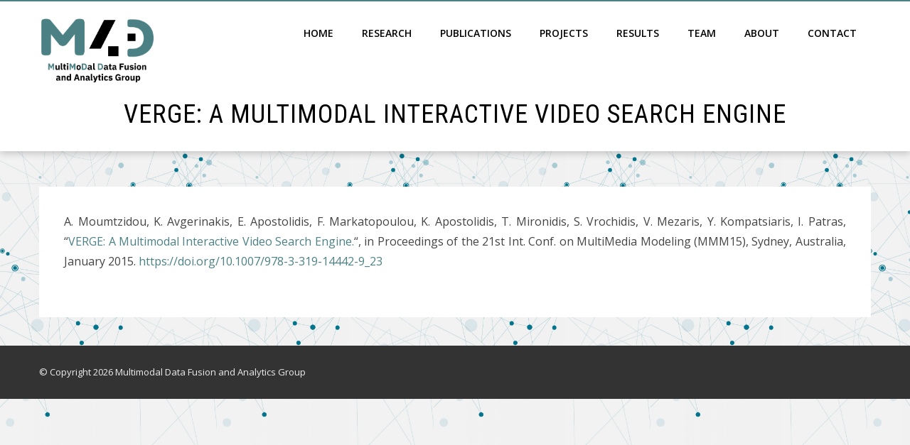

--- FILE ---
content_type: text/html; charset=UTF-8
request_url: https://m4d.iti.gr/publication/verge-a-multimodal-interactive-video-search-engine/
body_size: 7348
content:
<!DOCTYPE html>
<html lang="en-US">
    <head>
        <meta charset="UTF-8">
        <meta name="viewport" content="width=device-width, initial-scale=1">
        <link rel="profile" href="http://gmpg.org/xfn/11">
        <link rel="pingback" href="https://m4d.iti.gr/xmlrpc.php">

        <title>VERGE: A Multimodal Interactive Video Search Engine &#8211; Multimodal Data Fusion and Analytics Group</title>
<meta name='robots' content='max-image-preview:large' />
<link rel='dns-prefetch' href='//fonts.googleapis.com' />
<link rel="alternate" type="application/rss+xml" title="Multimodal Data Fusion and Analytics Group &raquo; Feed" href="https://m4d.iti.gr/feed/" />
<link rel="alternate" type="application/rss+xml" title="Multimodal Data Fusion and Analytics Group &raquo; Comments Feed" href="https://m4d.iti.gr/comments/feed/" />
<link rel="alternate" title="oEmbed (JSON)" type="application/json+oembed" href="https://m4d.iti.gr/wp-json/oembed/1.0/embed?url=https%3A%2F%2Fm4d.iti.gr%2Fpublication%2Fverge-a-multimodal-interactive-video-search-engine%2F" />
<link rel="alternate" title="oEmbed (XML)" type="text/xml+oembed" href="https://m4d.iti.gr/wp-json/oembed/1.0/embed?url=https%3A%2F%2Fm4d.iti.gr%2Fpublication%2Fverge-a-multimodal-interactive-video-search-engine%2F&#038;format=xml" />
<style id='wp-img-auto-sizes-contain-inline-css' type='text/css'>
img:is([sizes=auto i],[sizes^="auto," i]){contain-intrinsic-size:3000px 1500px}
/*# sourceURL=wp-img-auto-sizes-contain-inline-css */
</style>
<style id='wp-emoji-styles-inline-css' type='text/css'>

	img.wp-smiley, img.emoji {
		display: inline !important;
		border: none !important;
		box-shadow: none !important;
		height: 1em !important;
		width: 1em !important;
		margin: 0 0.07em !important;
		vertical-align: -0.1em !important;
		background: none !important;
		padding: 0 !important;
	}
/*# sourceURL=wp-emoji-styles-inline-css */
</style>
<link rel='stylesheet' id='wpsm_tabs_r-font-awesome-front-css' href='https://m4d.iti.gr/wp-content/plugins/tabs-responsive/assets/css/font-awesome/css/font-awesome.min.css?ver=6.9' type='text/css' media='all' />
<link rel='stylesheet' id='wpsm_tabs_r_bootstrap-front-css' href='https://m4d.iti.gr/wp-content/plugins/tabs-responsive/assets/css/bootstrap-front.css?ver=6.9' type='text/css' media='all' />
<link rel='stylesheet' id='wpsm_tabs_r_animate-css' href='https://m4d.iti.gr/wp-content/plugins/tabs-responsive/assets/css/animate.css?ver=6.9' type='text/css' media='all' />
<link rel='stylesheet' id='parent-style-css' href='https://m4d.iti.gr/wp-content/themes/hashone/style.css?ver=6.9' type='text/css' media='all' />
<link rel='stylesheet' id='child-style-css' href='https://m4d.iti.gr/wp-content/themes/hashonechildtheme/style.css?ver=1765807513' type='text/css' media='all' />
<link rel='stylesheet' id='hashone-style-css' href='https://m4d.iti.gr/wp-content/themes/hashonechildtheme/style.css?ver=1.0' type='text/css' media='all' />
<link rel='stylesheet' id='hashone-fonts-css' href='//fonts.googleapis.com/css?family=Open+Sans%3A400%2C300%2C600%2C700%7CRoboto+Condensed%3A300italic%2C400italic%2C700italic%2C400%2C300%2C700&#038;subset=latin%2Clatin-ext&#038;display=swap' type='text/css' media='all' />
<link rel='stylesheet' id='animate-css' href='https://m4d.iti.gr/wp-content/themes/hashone/css/animate.css?ver=1.0' type='text/css' media='all' />
<link rel='stylesheet' id='font-awesome-css' href='https://m4d.iti.gr/wp-content/themes/hashone/css/font-awesome.css?ver=4.4.0' type='text/css' media='all' />
<link rel='stylesheet' id='owl-carousel-css' href='https://m4d.iti.gr/wp-content/themes/hashone/css/owl.carousel.css?ver=1.3.3' type='text/css' media='all' />
<link rel='stylesheet' id='nivo-lightbox-css' href='https://m4d.iti.gr/wp-content/themes/hashone/css/nivo-lightbox.css?ver=1.3.3' type='text/css' media='all' />
<script type="text/javascript" src="https://m4d.iti.gr/wp-includes/js/dist/vendor/react.min.js?ver=18.3.1.1" id="react-js"></script>
<script type="text/javascript" src="https://m4d.iti.gr/wp-includes/js/dist/vendor/react-dom.min.js?ver=18.3.1.1" id="react-dom-js"></script>
<script type="text/javascript" src="https://m4d.iti.gr/wp-includes/js/dist/vendor/react-jsx-runtime.min.js?ver=18.3.1" id="react-jsx-runtime-js"></script>
<script type="text/javascript" src="https://m4d.iti.gr/wp-includes/js/dist/dom-ready.min.js?ver=f77871ff7694fffea381" id="wp-dom-ready-js"></script>
<script type="text/javascript" src="https://m4d.iti.gr/wp-includes/js/dist/hooks.min.js?ver=dd5603f07f9220ed27f1" id="wp-hooks-js"></script>
<script type="text/javascript" src="https://m4d.iti.gr/wp-includes/js/dist/i18n.min.js?ver=c26c3dc7bed366793375" id="wp-i18n-js"></script>
<script type="text/javascript" id="wp-i18n-js-after">
/* <![CDATA[ */
wp.i18n.setLocaleData( { 'text direction\u0004ltr': [ 'ltr' ] } );
//# sourceURL=wp-i18n-js-after
/* ]]> */
</script>
<script type="text/javascript" src="https://m4d.iti.gr/wp-includes/js/dist/a11y.min.js?ver=cb460b4676c94bd228ed" id="wp-a11y-js"></script>
<script type="text/javascript" src="https://m4d.iti.gr/wp-includes/js/dist/url.min.js?ver=9e178c9516d1222dc834" id="wp-url-js"></script>
<script type="text/javascript" src="https://m4d.iti.gr/wp-includes/js/dist/api-fetch.min.js?ver=3a4d9af2b423048b0dee" id="wp-api-fetch-js"></script>
<script type="text/javascript" id="wp-api-fetch-js-after">
/* <![CDATA[ */
wp.apiFetch.use( wp.apiFetch.createRootURLMiddleware( "https://m4d.iti.gr/wp-json/" ) );
wp.apiFetch.nonceMiddleware = wp.apiFetch.createNonceMiddleware( "b49752c393" );
wp.apiFetch.use( wp.apiFetch.nonceMiddleware );
wp.apiFetch.use( wp.apiFetch.mediaUploadMiddleware );
wp.apiFetch.nonceEndpoint = "https://m4d.iti.gr/wp-admin/admin-ajax.php?action=rest-nonce";
//# sourceURL=wp-api-fetch-js-after
/* ]]> */
</script>
<script type="text/javascript" src="https://m4d.iti.gr/wp-includes/js/dist/blob.min.js?ver=9113eed771d446f4a556" id="wp-blob-js"></script>
<script type="text/javascript" src="https://m4d.iti.gr/wp-includes/js/dist/block-serialization-default-parser.min.js?ver=14d44daebf663d05d330" id="wp-block-serialization-default-parser-js"></script>
<script type="text/javascript" src="https://m4d.iti.gr/wp-includes/js/dist/autop.min.js?ver=9fb50649848277dd318d" id="wp-autop-js"></script>
<script type="text/javascript" src="https://m4d.iti.gr/wp-includes/js/dist/deprecated.min.js?ver=e1f84915c5e8ae38964c" id="wp-deprecated-js"></script>
<script type="text/javascript" src="https://m4d.iti.gr/wp-includes/js/dist/dom.min.js?ver=26edef3be6483da3de2e" id="wp-dom-js"></script>
<script type="text/javascript" src="https://m4d.iti.gr/wp-includes/js/dist/escape-html.min.js?ver=6561a406d2d232a6fbd2" id="wp-escape-html-js"></script>
<script type="text/javascript" src="https://m4d.iti.gr/wp-includes/js/dist/element.min.js?ver=6a582b0c827fa25df3dd" id="wp-element-js"></script>
<script type="text/javascript" src="https://m4d.iti.gr/wp-includes/js/dist/is-shallow-equal.min.js?ver=e0f9f1d78d83f5196979" id="wp-is-shallow-equal-js"></script>
<script type="text/javascript" src="https://m4d.iti.gr/wp-includes/js/dist/keycodes.min.js?ver=34c8fb5e7a594a1c8037" id="wp-keycodes-js"></script>
<script type="text/javascript" src="https://m4d.iti.gr/wp-includes/js/dist/priority-queue.min.js?ver=2d59d091223ee9a33838" id="wp-priority-queue-js"></script>
<script type="text/javascript" src="https://m4d.iti.gr/wp-includes/js/dist/compose.min.js?ver=7a9b375d8c19cf9d3d9b" id="wp-compose-js"></script>
<script type="text/javascript" src="https://m4d.iti.gr/wp-includes/js/dist/private-apis.min.js?ver=4f465748bda624774139" id="wp-private-apis-js"></script>
<script type="text/javascript" src="https://m4d.iti.gr/wp-includes/js/dist/redux-routine.min.js?ver=8bb92d45458b29590f53" id="wp-redux-routine-js"></script>
<script type="text/javascript" src="https://m4d.iti.gr/wp-includes/js/dist/data.min.js?ver=f940198280891b0b6318" id="wp-data-js"></script>
<script type="text/javascript" id="wp-data-js-after">
/* <![CDATA[ */
( function() {
	var userId = 0;
	var storageKey = "WP_DATA_USER_" + userId;
	wp.data
		.use( wp.data.plugins.persistence, { storageKey: storageKey } );
} )();
//# sourceURL=wp-data-js-after
/* ]]> */
</script>
<script type="text/javascript" src="https://m4d.iti.gr/wp-includes/js/dist/html-entities.min.js?ver=e8b78b18a162491d5e5f" id="wp-html-entities-js"></script>
<script type="text/javascript" src="https://m4d.iti.gr/wp-includes/js/dist/rich-text.min.js?ver=5bdbb44f3039529e3645" id="wp-rich-text-js"></script>
<script type="text/javascript" src="https://m4d.iti.gr/wp-includes/js/dist/shortcode.min.js?ver=0b3174183b858f2df320" id="wp-shortcode-js"></script>
<script type="text/javascript" src="https://m4d.iti.gr/wp-includes/js/dist/warning.min.js?ver=d69bc18c456d01c11d5a" id="wp-warning-js"></script>
<script type="text/javascript" src="https://m4d.iti.gr/wp-includes/js/dist/blocks.min.js?ver=de131db49fa830bc97da" id="wp-blocks-js"></script>
<script type="text/javascript" src="https://m4d.iti.gr/wp-includes/js/dist/vendor/moment.min.js?ver=2.30.1" id="moment-js"></script>
<script type="text/javascript" id="moment-js-after">
/* <![CDATA[ */
moment.updateLocale( 'en_US', {"months":["January","February","March","April","May","June","July","August","September","October","November","December"],"monthsShort":["Jan","Feb","Mar","Apr","May","Jun","Jul","Aug","Sep","Oct","Nov","Dec"],"weekdays":["Sunday","Monday","Tuesday","Wednesday","Thursday","Friday","Saturday"],"weekdaysShort":["Sun","Mon","Tue","Wed","Thu","Fri","Sat"],"week":{"dow":1},"longDateFormat":{"LT":"g:i a","LTS":null,"L":null,"LL":"F j, Y","LLL":"F j, Y g:i a","LLLL":null}} );
//# sourceURL=moment-js-after
/* ]]> */
</script>
<script type="text/javascript" src="https://m4d.iti.gr/wp-includes/js/dist/date.min.js?ver=795a56839718d3ff7eae" id="wp-date-js"></script>
<script type="text/javascript" id="wp-date-js-after">
/* <![CDATA[ */
wp.date.setSettings( {"l10n":{"locale":"en_US","months":["January","February","March","April","May","June","July","August","September","October","November","December"],"monthsShort":["Jan","Feb","Mar","Apr","May","Jun","Jul","Aug","Sep","Oct","Nov","Dec"],"weekdays":["Sunday","Monday","Tuesday","Wednesday","Thursday","Friday","Saturday"],"weekdaysShort":["Sun","Mon","Tue","Wed","Thu","Fri","Sat"],"meridiem":{"am":"am","pm":"pm","AM":"AM","PM":"PM"},"relative":{"future":"%s from now","past":"%s ago","s":"a second","ss":"%d seconds","m":"a minute","mm":"%d minutes","h":"an hour","hh":"%d hours","d":"a day","dd":"%d days","M":"a month","MM":"%d months","y":"a year","yy":"%d years"},"startOfWeek":1},"formats":{"time":"g:i a","date":"F j, Y","datetime":"F j, Y g:i a","datetimeAbbreviated":"M j, Y g:i a"},"timezone":{"offset":3,"offsetFormatted":"3","string":"","abbr":""}} );
//# sourceURL=wp-date-js-after
/* ]]> */
</script>
<script type="text/javascript" src="https://m4d.iti.gr/wp-includes/js/dist/primitives.min.js?ver=0b5dcc337aa7cbf75570" id="wp-primitives-js"></script>
<script type="text/javascript" src="https://m4d.iti.gr/wp-includes/js/dist/components.min.js?ver=ad5cb4227f07a3d422ad" id="wp-components-js"></script>
<script type="text/javascript" src="https://m4d.iti.gr/wp-includes/js/dist/keyboard-shortcuts.min.js?ver=fbc45a34ce65c5723afa" id="wp-keyboard-shortcuts-js"></script>
<script type="text/javascript" src="https://m4d.iti.gr/wp-includes/js/dist/commands.min.js?ver=cac8f4817ab7cea0ac49" id="wp-commands-js"></script>
<script type="text/javascript" src="https://m4d.iti.gr/wp-includes/js/dist/notices.min.js?ver=f62fbf15dcc23301922f" id="wp-notices-js"></script>
<script type="text/javascript" src="https://m4d.iti.gr/wp-includes/js/dist/preferences-persistence.min.js?ver=e954d3a4426d311f7d1a" id="wp-preferences-persistence-js"></script>
<script type="text/javascript" src="https://m4d.iti.gr/wp-includes/js/dist/preferences.min.js?ver=2ca086aed510c242a1ed" id="wp-preferences-js"></script>
<script type="text/javascript" id="wp-preferences-js-after">
/* <![CDATA[ */
( function() {
				var serverData = false;
				var userId = "0";
				var persistenceLayer = wp.preferencesPersistence.__unstableCreatePersistenceLayer( serverData, userId );
				var preferencesStore = wp.preferences.store;
				wp.data.dispatch( preferencesStore ).setPersistenceLayer( persistenceLayer );
			} ) ();
//# sourceURL=wp-preferences-js-after
/* ]]> */
</script>
<script type="text/javascript" src="https://m4d.iti.gr/wp-includes/js/dist/style-engine.min.js?ver=7c6fcedc37dadafb8a81" id="wp-style-engine-js"></script>
<script type="text/javascript" src="https://m4d.iti.gr/wp-includes/js/dist/token-list.min.js?ver=cfdf635a436c3953a965" id="wp-token-list-js"></script>
<script type="text/javascript" src="https://m4d.iti.gr/wp-includes/js/dist/block-editor.min.js?ver=6ab992f915da9674d250" id="wp-block-editor-js"></script>
<script type="text/javascript" src="https://m4d.iti.gr/wp-includes/js/dist/server-side-render.min.js?ver=7db2472793a2abb97aa5" id="wp-server-side-render-js"></script>
<script type="text/javascript" src="https://m4d.iti.gr/wp-content/plugins/logo-showcase-ultimate/build/index.js?ver=6.9" id="lcg-gutenberg-js-js"></script>
<script type="text/javascript" src="https://m4d.iti.gr/wp-includes/js/jquery/jquery.min.js?ver=3.7.1" id="jquery-core-js"></script>
<script type="text/javascript" src="https://m4d.iti.gr/wp-includes/js/jquery/jquery-migrate.min.js?ver=3.4.1" id="jquery-migrate-js"></script>
<link rel="https://api.w.org/" href="https://m4d.iti.gr/wp-json/" /><link rel="EditURI" type="application/rsd+xml" title="RSD" href="https://m4d.iti.gr/xmlrpc.php?rsd" />
<meta name="generator" content="WordPress 6.9" />
<link rel="canonical" href="https://m4d.iti.gr/publication/verge-a-multimodal-interactive-video-search-engine/" />
<link rel='shortlink' href='https://m4d.iti.gr/?p=1663' />
		<!-- Custom Logo: hide header text -->
		<style id="custom-logo-css" type="text/css">
			.hs-site-title, .hs-site-description {
				position: absolute;
				clip-path: inset(50%);
			}
		</style>
		<style>.hs-main-header,#hs-home-slider-section{background-image: url()}.hs-service-left-bg{ background-image:url();}#hs-counter-section{ background-image:url(https://m4d.iti.gr/wp-content/uploads/2020/10/bg-3.png);}#hs-contact-section{ background-image:url(https://m4d.iti.gr/wp-content/uploads/2020/10/test-bg.png);}</style><style type="text/css" id="custom-background-css">
body.custom-background { background-image: url("https://m4d.iti.gr/wp-content/uploads/2020/09/895-scaled.jpg"); background-position: left top; background-size: contain; background-repeat: repeat; background-attachment: fixed; }
</style>
	<link rel="icon" href="https://m4d.iti.gr/wp-content/uploads/2020/10/cropped-Untitled-4-32x32.png" sizes="32x32" />
<link rel="icon" href="https://m4d.iti.gr/wp-content/uploads/2020/10/cropped-Untitled-4-192x192.png" sizes="192x192" />
<link rel="apple-touch-icon" href="https://m4d.iti.gr/wp-content/uploads/2020/10/cropped-Untitled-4-180x180.png" />
<meta name="msapplication-TileImage" content="https://m4d.iti.gr/wp-content/uploads/2020/10/cropped-Untitled-4-270x270.png" />
		<style type="text/css" id="wp-custom-css">
			/*Stelios additions*/
#primary/*, .hs-about-sec*/ {
	background: white;
  /*padding: 40px;*/
	padding: 3%;
	/*pantelidis change for better display on mobile devices*/
}
#hs-contact-section .hs-contact-overlay{background:none;}

#hs-contact-section .hs-container{color:black;}

.project_website p a{font-size:15px}

.custom-entry-content {
	font-size: 13px;
}

.custom-entry-title {
	font-size: 23px;
}

.m4d-projsub {
	font-size: 13px;
}

.project .wp-post-image, 
.research_direction .wp-post-image{
	display: none;
}

.m4d-projrole {
	font-size: 13px;
	text-transform: capitalize;
	color: #4B8084;
}
.category-news .breadcrumb-trail{display:none;}
.byline{display:none!important;}
.hs-post-info a{display:none!important;}
.hs-post-wrapper .entry-categories{display:none;}
.entry-readmore a{color:white!important;}
.m4d-news{width:100%;text-align:center;margin-top:40px;}
.m4d-news a{text-decoration:none;border:2px solid #404040;color:#404040;padding:10px;font-size:22px;font-weight:bold}
.m4d-news a:hover{color:white;border:2px solid white;background:#4B8084;}
.m4d-olink{font-size:12px;font-weight:bold;margin-left:10px;}
.m4d-olink a{color:#eb5c24;}


.hs-site-info{
	display:none;
}
table, th, td {
  border: 1px solid grey;
	vertical-align: top;
	padding:3px;
}
#post-2524 img{
	width:130px;
	position:relative;
   left:60px
}
#post-2590 .wp-post-image{
  display: block;
  margin-left: auto;
  margin-right: auto;
	width:330px;
}		</style>
		    </head>

    <body class="wp-singular publication-template-default single single-publication postid-1663 single-format-standard custom-background wp-custom-logo wp-embed-responsive wp-theme-hashone wp-child-theme-hashonechildtheme">
                <div id="hs-page">
                        <header id="hs-masthead" class="hs-site-header hs-clearfix hs-white">
                <div class="hs-container">
                    <div id="hs-site-branding">
                        <a href="https://m4d.iti.gr/" class="custom-logo-link" rel="home"><img width="914" height="568" src="https://m4d.iti.gr/wp-content/uploads/2020/09/M4D_LOGO-FINAL_small.png" class="custom-logo" alt="" decoding="async" srcset="https://m4d.iti.gr/wp-content/uploads/2020/09/M4D_LOGO-FINAL_small.png 914w, https://m4d.iti.gr/wp-content/uploads/2020/09/M4D_LOGO-FINAL_small-300x186.png 300w, https://m4d.iti.gr/wp-content/uploads/2020/09/M4D_LOGO-FINAL_small-768x477.png 768w" sizes="(max-width: 914px) 100vw, 914px" /></a>                    </div><!-- .site-branding -->

                    <nav id="hs-site-navigation" class="hs-main-navigation">
                        <div class="hs-toggle-menu"><span></span></div>
                        <div class="hs-menu"><ul id="menu-menu-1" class="hs-clearfix"><li id="menu-item-59" class="menu-item menu-item-type-custom menu-item-object-custom menu-item-home menu-item-59"><a href="https://m4d.iti.gr/">Home</a></li>
<li id="menu-item-746" class="menu-item menu-item-type-custom menu-item-object-custom menu-item-746"><a href="https://m4d.iti.gr/research">Research</a></li>
<li id="menu-item-64" class="menu-item menu-item-type-post_type menu-item-object-page menu-item-64"><a href="https://m4d.iti.gr/publications/">Publications</a></li>
<li id="menu-item-182" class="menu-item menu-item-type-custom menu-item-object-custom menu-item-182"><a href="https://m4d.iti.gr/project/">Projects</a></li>
<li id="menu-item-1913" class="menu-item menu-item-type-post_type menu-item-object-page menu-item-1913"><a href="https://m4d.iti.gr/results/">Results</a></li>
<li id="menu-item-67" class="menu-item menu-item-type-post_type menu-item-object-page menu-item-67"><a href="https://m4d.iti.gr/team/">Team</a></li>
<li id="menu-item-60" class="menu-item menu-item-type-post_type menu-item-object-page menu-item-60"><a href="https://m4d.iti.gr/about/">About</a></li>
<li id="menu-item-61" class="menu-item menu-item-type-post_type menu-item-object-page menu-item-61"><a href="https://m4d.iti.gr/contact/">Contact</a></li>
</ul></div>                    </nav><!-- #hs-site-navigation -->
                </div>
            </header><!-- #hs-masthead -->

            <div id="hs-content" class="hs-site-content hs-clearfix">
<header class="hs-main-header">
    <div class="hs-container">
        <h1 class="hs-main-title">VERGE: A Multimodal Interactive Video Search Engine</h1>    </div>
</header><!-- .entry-header -->

<div class="hs-container hs_no_sidebar">
    <div id="primary" class="content-area">
        <main id="main" class="site-main" role="main">

            
                
<article id="post-1663" class="post-1663 publication type-publication status-publish format-standard hentry pub_type-conferences pub_acknowledgement-homer pub_acknowledgement-multisensor pub_direction-computer-vision pub_direction-knowledge-extraction-from-multimedia pub_direction-multimedia-retrieval pub_direction-multimodal-data-fusion pub_area-art-media pub_area-security">

    <div class="entry-content hs-entry-content">
        <p>A. Moumtzidou, K. Avgerinakis, E. Apostolidis, F. Markatopoulou, K. Apostolidis, T. Mironidis, S. Vrochidis, V. Mezaris, Y. Kompatsiaris, I. Patras, &#8220;<a href="https://www.researchgate.net/publication/271049975_VERGE_A_Multimodal_Interactive_Video_Search_Engine" target="_blank" rel="noopener">VERGE: A Multimodal Interactive Video Search Engine.</a>&#8220;, in Proceedings of the 21st Int. Conf. on MultiMedia Modeling (MMM15), Sydney, Australia, January 2015. <a href="https://doi.org/10.1007/978-3-319-14442-9_23" target="_blank" rel="noopener">https://doi.org/10.1007/978-3-319-14442-9_23</a></p>
            </div><!-- .entry-content -->

</article><!-- #post-## -->


                
            
        </main><!-- #main -->
    </div><!-- #primary -->

    
</div>


</div><!-- #content -->

<footer id="hs-colophon" class="hs-site-footer">
    
    <div id="hs-bottom-footer">
        <div class="hs-container">
            <div class="hs-copy-right">	
                © Copyright 2026 Multimodal Data Fusion and Analytics Group            </div>

            <div class="hs-site-info">
                WordPress Theme                <span class="sep"> | </span>
                <a href="https://hashthemes.com/wordpress-theme/hashone/" target="_blank">HashOne</a> by HashThemes            </div><!-- #site-info -->
        </div>
    </div>
</footer><!-- #colophon -->
</div><!-- #page -->

<div id="hs-back-top" class="animated hs-hide"><i class="fa fa-angle-up"></i></div>
    <script type="speculationrules">
{"prefetch":[{"source":"document","where":{"and":[{"href_matches":"/*"},{"not":{"href_matches":["/wp-*.php","/wp-admin/*","/wp-content/uploads/*","/wp-content/*","/wp-content/plugins/*","/wp-content/themes/hashonechildtheme/*","/wp-content/themes/hashone/*","/*\\?(.+)"]}},{"not":{"selector_matches":"a[rel~=\"nofollow\"]"}},{"not":{"selector_matches":".no-prefetch, .no-prefetch a"}}]},"eagerness":"conservative"}]}
</script>
<script type="text/javascript" src="https://m4d.iti.gr/wp-content/plugins/tabs-responsive/assets/js/tabs-custom.js?ver=6.9" id="wpsm_tabs_r_custom-js-front-js"></script>
<script type="text/javascript" src="https://m4d.iti.gr/wp-content/themes/hashone/js/owl.carousel.js?ver=1.3.3" id="owl-carousel-js"></script>
<script type="text/javascript" src="https://m4d.iti.gr/wp-includes/js/imagesloaded.min.js?ver=5.0.0" id="imagesloaded-js"></script>
<script type="text/javascript" src="https://m4d.iti.gr/wp-content/themes/hashone/js/isotope.pkgd.js?ver=20150903" id="isotope-pkgd-js"></script>
<script type="text/javascript" src="https://m4d.iti.gr/wp-content/themes/hashone/js/nivo-lightbox.js?ver=20150903" id="nivo-lightbox-js"></script>
<script type="text/javascript" src="https://m4d.iti.gr/wp-content/themes/hashone/js/wow.js?ver=20150903" id="wow-js"></script>
<script type="text/javascript" src="https://m4d.iti.gr/wp-content/themes/hashone/js/odometer.js?ver=20150903" id="odometer-js"></script>
<script type="text/javascript" src="https://m4d.iti.gr/wp-content/themes/hashone/js/waypoint.js?ver=20150903" id="waypoint-js"></script>
<script type="text/javascript" src="https://m4d.iti.gr/wp-content/themes/hashone/js/jquery.nav.js?ver=20161003" id="jquery-nav-js"></script>
<script type="text/javascript" src="https://m4d.iti.gr/wp-content/themes/hashone/js/hashone-custom.js?ver=20150903" id="hashone-custom-js"></script>
<script id="wp-emoji-settings" type="application/json">
{"baseUrl":"https://s.w.org/images/core/emoji/17.0.2/72x72/","ext":".png","svgUrl":"https://s.w.org/images/core/emoji/17.0.2/svg/","svgExt":".svg","source":{"concatemoji":"https://m4d.iti.gr/wp-includes/js/wp-emoji-release.min.js?ver=6.9"}}
</script>
<script type="module">
/* <![CDATA[ */
/*! This file is auto-generated */
const a=JSON.parse(document.getElementById("wp-emoji-settings").textContent),o=(window._wpemojiSettings=a,"wpEmojiSettingsSupports"),s=["flag","emoji"];function i(e){try{var t={supportTests:e,timestamp:(new Date).valueOf()};sessionStorage.setItem(o,JSON.stringify(t))}catch(e){}}function c(e,t,n){e.clearRect(0,0,e.canvas.width,e.canvas.height),e.fillText(t,0,0);t=new Uint32Array(e.getImageData(0,0,e.canvas.width,e.canvas.height).data);e.clearRect(0,0,e.canvas.width,e.canvas.height),e.fillText(n,0,0);const a=new Uint32Array(e.getImageData(0,0,e.canvas.width,e.canvas.height).data);return t.every((e,t)=>e===a[t])}function p(e,t){e.clearRect(0,0,e.canvas.width,e.canvas.height),e.fillText(t,0,0);var n=e.getImageData(16,16,1,1);for(let e=0;e<n.data.length;e++)if(0!==n.data[e])return!1;return!0}function u(e,t,n,a){switch(t){case"flag":return n(e,"\ud83c\udff3\ufe0f\u200d\u26a7\ufe0f","\ud83c\udff3\ufe0f\u200b\u26a7\ufe0f")?!1:!n(e,"\ud83c\udde8\ud83c\uddf6","\ud83c\udde8\u200b\ud83c\uddf6")&&!n(e,"\ud83c\udff4\udb40\udc67\udb40\udc62\udb40\udc65\udb40\udc6e\udb40\udc67\udb40\udc7f","\ud83c\udff4\u200b\udb40\udc67\u200b\udb40\udc62\u200b\udb40\udc65\u200b\udb40\udc6e\u200b\udb40\udc67\u200b\udb40\udc7f");case"emoji":return!a(e,"\ud83e\u1fac8")}return!1}function f(e,t,n,a){let r;const o=(r="undefined"!=typeof WorkerGlobalScope&&self instanceof WorkerGlobalScope?new OffscreenCanvas(300,150):document.createElement("canvas")).getContext("2d",{willReadFrequently:!0}),s=(o.textBaseline="top",o.font="600 32px Arial",{});return e.forEach(e=>{s[e]=t(o,e,n,a)}),s}function r(e){var t=document.createElement("script");t.src=e,t.defer=!0,document.head.appendChild(t)}a.supports={everything:!0,everythingExceptFlag:!0},new Promise(t=>{let n=function(){try{var e=JSON.parse(sessionStorage.getItem(o));if("object"==typeof e&&"number"==typeof e.timestamp&&(new Date).valueOf()<e.timestamp+604800&&"object"==typeof e.supportTests)return e.supportTests}catch(e){}return null}();if(!n){if("undefined"!=typeof Worker&&"undefined"!=typeof OffscreenCanvas&&"undefined"!=typeof URL&&URL.createObjectURL&&"undefined"!=typeof Blob)try{var e="postMessage("+f.toString()+"("+[JSON.stringify(s),u.toString(),c.toString(),p.toString()].join(",")+"));",a=new Blob([e],{type:"text/javascript"});const r=new Worker(URL.createObjectURL(a),{name:"wpTestEmojiSupports"});return void(r.onmessage=e=>{i(n=e.data),r.terminate(),t(n)})}catch(e){}i(n=f(s,u,c,p))}t(n)}).then(e=>{for(const n in e)a.supports[n]=e[n],a.supports.everything=a.supports.everything&&a.supports[n],"flag"!==n&&(a.supports.everythingExceptFlag=a.supports.everythingExceptFlag&&a.supports[n]);var t;a.supports.everythingExceptFlag=a.supports.everythingExceptFlag&&!a.supports.flag,a.supports.everything||((t=a.source||{}).concatemoji?r(t.concatemoji):t.wpemoji&&t.twemoji&&(r(t.twemoji),r(t.wpemoji)))});
//# sourceURL=https://m4d.iti.gr/wp-includes/js/wp-emoji-loader.min.js
/* ]]> */
</script>

</body>
</html>
